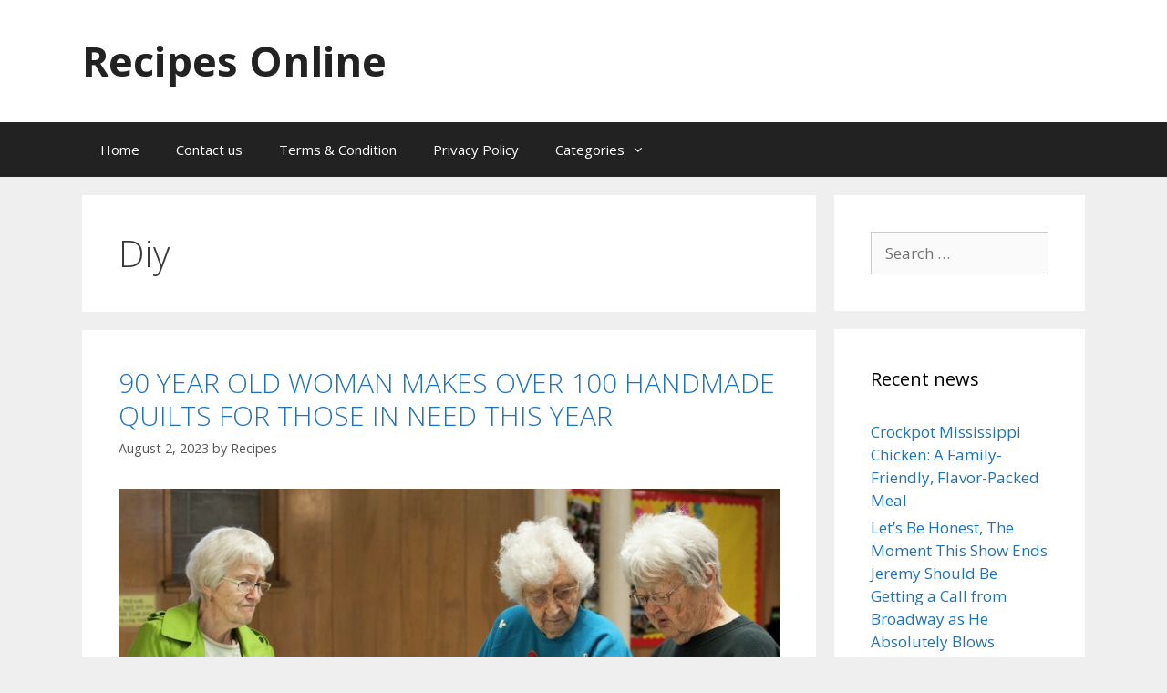

--- FILE ---
content_type: text/html; charset=UTF-8
request_url: https://mrhealthyalternative.com/?cat=125
body_size: 18794
content:
<!DOCTYPE html>
<html dir="ltr" lang="en-US" prefix="og: https://ogp.me/ns#">
<head>
	<meta charset="UTF-8">
	<title>Diy - Recipes Online</title>

		<!-- All in One SEO 4.9.3 - aioseo.com -->
	<meta name="robots" content="max-image-preview:large" />
	<meta name="google-site-verification" content="-bGnr_bRkzesbbHCrFT5t9FvlkhTcTS-SGKJrUnU3jM" />
	<link rel="canonical" href="https://mrhealthyalternative.com/?cat=125" />
	<link rel="next" href="https://mrhealthyalternative.com/?cat=125&#038;paged=2" />
	<meta name="generator" content="All in One SEO (AIOSEO) 4.9.3" />
		<script type="application/ld+json" class="aioseo-schema">
			{"@context":"https:\/\/schema.org","@graph":[{"@type":"BreadcrumbList","@id":"https:\/\/mrhealthyalternative.com\/?cat=125#breadcrumblist","itemListElement":[{"@type":"ListItem","@id":"https:\/\/mrhealthyalternative.com#listItem","position":1,"name":"Home","item":"https:\/\/mrhealthyalternative.com","nextItem":{"@type":"ListItem","@id":"https:\/\/mrhealthyalternative.com\/?cat=125#listItem","name":"Diy"}},{"@type":"ListItem","@id":"https:\/\/mrhealthyalternative.com\/?cat=125#listItem","position":2,"name":"Diy","previousItem":{"@type":"ListItem","@id":"https:\/\/mrhealthyalternative.com#listItem","name":"Home"}}]},{"@type":"CollectionPage","@id":"https:\/\/mrhealthyalternative.com\/?cat=125#collectionpage","url":"https:\/\/mrhealthyalternative.com\/?cat=125","name":"Diy - Recipes Online","inLanguage":"en-US","isPartOf":{"@id":"https:\/\/mrhealthyalternative.com\/#website"},"breadcrumb":{"@id":"https:\/\/mrhealthyalternative.com\/?cat=125#breadcrumblist"}},{"@type":"Organization","@id":"https:\/\/mrhealthyalternative.com\/#organization","name":"Recipes Online","description":"Recipes Online","url":"https:\/\/mrhealthyalternative.com\/"},{"@type":"WebSite","@id":"https:\/\/mrhealthyalternative.com\/#website","url":"https:\/\/mrhealthyalternative.com\/","name":"Recipes Online","description":"Recipes Online","inLanguage":"en-US","publisher":{"@id":"https:\/\/mrhealthyalternative.com\/#organization"}}]}
		</script>
		<!-- All in One SEO -->

<meta name="viewport" content="width=device-width, initial-scale=1"><link href='https://fonts.gstatic.com' crossorigin rel='preconnect' />
<link href='https://fonts.googleapis.com' crossorigin rel='preconnect' />
<link rel="alternate" type="application/rss+xml" title="Recipes Online &raquo; Feed" href="https://mrhealthyalternative.com/?feed=rss2" />
<link rel="alternate" type="application/rss+xml" title="Recipes Online &raquo; Comments Feed" href="https://mrhealthyalternative.com/?feed=comments-rss2" />
<link rel="alternate" type="application/rss+xml" title="Recipes Online &raquo; Diy Category Feed" href="https://mrhealthyalternative.com/?feed=rss2&#038;cat=125" />
		<!-- This site uses the Google Analytics by MonsterInsights plugin v9.9.0 - Using Analytics tracking - https://www.monsterinsights.com/ -->
							<script src="//www.googletagmanager.com/gtag/js?id=G-GW8272XCD6"  data-cfasync="false" data-wpfc-render="false" async></script>
			<script data-cfasync="false" data-wpfc-render="false">
				var mi_version = '9.9.0';
				var mi_track_user = true;
				var mi_no_track_reason = '';
								var MonsterInsightsDefaultLocations = {"page_location":"https:\/\/mrhealthyalternative.com\/?cat=125"};
								if ( typeof MonsterInsightsPrivacyGuardFilter === 'function' ) {
					var MonsterInsightsLocations = (typeof MonsterInsightsExcludeQuery === 'object') ? MonsterInsightsPrivacyGuardFilter( MonsterInsightsExcludeQuery ) : MonsterInsightsPrivacyGuardFilter( MonsterInsightsDefaultLocations );
				} else {
					var MonsterInsightsLocations = (typeof MonsterInsightsExcludeQuery === 'object') ? MonsterInsightsExcludeQuery : MonsterInsightsDefaultLocations;
				}

								var disableStrs = [
										'ga-disable-G-GW8272XCD6',
									];

				/* Function to detect opted out users */
				function __gtagTrackerIsOptedOut() {
					for (var index = 0; index < disableStrs.length; index++) {
						if (document.cookie.indexOf(disableStrs[index] + '=true') > -1) {
							return true;
						}
					}

					return false;
				}

				/* Disable tracking if the opt-out cookie exists. */
				if (__gtagTrackerIsOptedOut()) {
					for (var index = 0; index < disableStrs.length; index++) {
						window[disableStrs[index]] = true;
					}
				}

				/* Opt-out function */
				function __gtagTrackerOptout() {
					for (var index = 0; index < disableStrs.length; index++) {
						document.cookie = disableStrs[index] + '=true; expires=Thu, 31 Dec 2099 23:59:59 UTC; path=/';
						window[disableStrs[index]] = true;
					}
				}

				if ('undefined' === typeof gaOptout) {
					function gaOptout() {
						__gtagTrackerOptout();
					}
				}
								window.dataLayer = window.dataLayer || [];

				window.MonsterInsightsDualTracker = {
					helpers: {},
					trackers: {},
				};
				if (mi_track_user) {
					function __gtagDataLayer() {
						dataLayer.push(arguments);
					}

					function __gtagTracker(type, name, parameters) {
						if (!parameters) {
							parameters = {};
						}

						if (parameters.send_to) {
							__gtagDataLayer.apply(null, arguments);
							return;
						}

						if (type === 'event') {
														parameters.send_to = monsterinsights_frontend.v4_id;
							var hookName = name;
							if (typeof parameters['event_category'] !== 'undefined') {
								hookName = parameters['event_category'] + ':' + name;
							}

							if (typeof MonsterInsightsDualTracker.trackers[hookName] !== 'undefined') {
								MonsterInsightsDualTracker.trackers[hookName](parameters);
							} else {
								__gtagDataLayer('event', name, parameters);
							}
							
						} else {
							__gtagDataLayer.apply(null, arguments);
						}
					}

					__gtagTracker('js', new Date());
					__gtagTracker('set', {
						'developer_id.dZGIzZG': true,
											});
					if ( MonsterInsightsLocations.page_location ) {
						__gtagTracker('set', MonsterInsightsLocations);
					}
										__gtagTracker('config', 'G-GW8272XCD6', {"forceSSL":"true","link_attribution":"true"} );
										window.gtag = __gtagTracker;										(function () {
						/* https://developers.google.com/analytics/devguides/collection/analyticsjs/ */
						/* ga and __gaTracker compatibility shim. */
						var noopfn = function () {
							return null;
						};
						var newtracker = function () {
							return new Tracker();
						};
						var Tracker = function () {
							return null;
						};
						var p = Tracker.prototype;
						p.get = noopfn;
						p.set = noopfn;
						p.send = function () {
							var args = Array.prototype.slice.call(arguments);
							args.unshift('send');
							__gaTracker.apply(null, args);
						};
						var __gaTracker = function () {
							var len = arguments.length;
							if (len === 0) {
								return;
							}
							var f = arguments[len - 1];
							if (typeof f !== 'object' || f === null || typeof f.hitCallback !== 'function') {
								if ('send' === arguments[0]) {
									var hitConverted, hitObject = false, action;
									if ('event' === arguments[1]) {
										if ('undefined' !== typeof arguments[3]) {
											hitObject = {
												'eventAction': arguments[3],
												'eventCategory': arguments[2],
												'eventLabel': arguments[4],
												'value': arguments[5] ? arguments[5] : 1,
											}
										}
									}
									if ('pageview' === arguments[1]) {
										if ('undefined' !== typeof arguments[2]) {
											hitObject = {
												'eventAction': 'page_view',
												'page_path': arguments[2],
											}
										}
									}
									if (typeof arguments[2] === 'object') {
										hitObject = arguments[2];
									}
									if (typeof arguments[5] === 'object') {
										Object.assign(hitObject, arguments[5]);
									}
									if ('undefined' !== typeof arguments[1].hitType) {
										hitObject = arguments[1];
										if ('pageview' === hitObject.hitType) {
											hitObject.eventAction = 'page_view';
										}
									}
									if (hitObject) {
										action = 'timing' === arguments[1].hitType ? 'timing_complete' : hitObject.eventAction;
										hitConverted = mapArgs(hitObject);
										__gtagTracker('event', action, hitConverted);
									}
								}
								return;
							}

							function mapArgs(args) {
								var arg, hit = {};
								var gaMap = {
									'eventCategory': 'event_category',
									'eventAction': 'event_action',
									'eventLabel': 'event_label',
									'eventValue': 'event_value',
									'nonInteraction': 'non_interaction',
									'timingCategory': 'event_category',
									'timingVar': 'name',
									'timingValue': 'value',
									'timingLabel': 'event_label',
									'page': 'page_path',
									'location': 'page_location',
									'title': 'page_title',
									'referrer' : 'page_referrer',
								};
								for (arg in args) {
																		if (!(!args.hasOwnProperty(arg) || !gaMap.hasOwnProperty(arg))) {
										hit[gaMap[arg]] = args[arg];
									} else {
										hit[arg] = args[arg];
									}
								}
								return hit;
							}

							try {
								f.hitCallback();
							} catch (ex) {
							}
						};
						__gaTracker.create = newtracker;
						__gaTracker.getByName = newtracker;
						__gaTracker.getAll = function () {
							return [];
						};
						__gaTracker.remove = noopfn;
						__gaTracker.loaded = true;
						window['__gaTracker'] = __gaTracker;
					})();
									} else {
										console.log("");
					(function () {
						function __gtagTracker() {
							return null;
						}

						window['__gtagTracker'] = __gtagTracker;
						window['gtag'] = __gtagTracker;
					})();
									}
			</script>
			
							<!-- / Google Analytics by MonsterInsights -->
		<style id='wp-img-auto-sizes-contain-inline-css'>
img:is([sizes=auto i],[sizes^="auto," i]){contain-intrinsic-size:3000px 1500px}
/*# sourceURL=wp-img-auto-sizes-contain-inline-css */
</style>

<link rel='stylesheet' id='generate-fonts-css' href='//fonts.googleapis.com/css?family=Open+Sans:300,300italic,regular,italic,600,600italic,700,700italic,800,800italic' media='all' />
<style id='wp-emoji-styles-inline-css'>

	img.wp-smiley, img.emoji {
		display: inline !important;
		border: none !important;
		box-shadow: none !important;
		height: 1em !important;
		width: 1em !important;
		margin: 0 0.07em !important;
		vertical-align: -0.1em !important;
		background: none !important;
		padding: 0 !important;
	}
/*# sourceURL=wp-emoji-styles-inline-css */
</style>
<link rel='stylesheet' id='wp-block-library-css' href='https://mrhealthyalternative.com/wp-includes/css/dist/block-library/style.min.css?ver=6.9' media='all' />
<style id='wp-block-categories-inline-css'>
.wp-block-categories{box-sizing:border-box}.wp-block-categories.alignleft{margin-right:2em}.wp-block-categories.alignright{margin-left:2em}.wp-block-categories.wp-block-categories-dropdown.aligncenter{text-align:center}.wp-block-categories .wp-block-categories__label{display:block;width:100%}
/*# sourceURL=https://mrhealthyalternative.com/wp-includes/blocks/categories/style.min.css */
</style>
<style id='global-styles-inline-css'>
:root{--wp--preset--aspect-ratio--square: 1;--wp--preset--aspect-ratio--4-3: 4/3;--wp--preset--aspect-ratio--3-4: 3/4;--wp--preset--aspect-ratio--3-2: 3/2;--wp--preset--aspect-ratio--2-3: 2/3;--wp--preset--aspect-ratio--16-9: 16/9;--wp--preset--aspect-ratio--9-16: 9/16;--wp--preset--color--black: #000000;--wp--preset--color--cyan-bluish-gray: #abb8c3;--wp--preset--color--white: #ffffff;--wp--preset--color--pale-pink: #f78da7;--wp--preset--color--vivid-red: #cf2e2e;--wp--preset--color--luminous-vivid-orange: #ff6900;--wp--preset--color--luminous-vivid-amber: #fcb900;--wp--preset--color--light-green-cyan: #7bdcb5;--wp--preset--color--vivid-green-cyan: #00d084;--wp--preset--color--pale-cyan-blue: #8ed1fc;--wp--preset--color--vivid-cyan-blue: #0693e3;--wp--preset--color--vivid-purple: #9b51e0;--wp--preset--color--contrast: var(--contrast);--wp--preset--color--contrast-2: var(--contrast-2);--wp--preset--color--contrast-3: var(--contrast-3);--wp--preset--color--base: var(--base);--wp--preset--color--base-2: var(--base-2);--wp--preset--color--base-3: var(--base-3);--wp--preset--color--accent: var(--accent);--wp--preset--gradient--vivid-cyan-blue-to-vivid-purple: linear-gradient(135deg,rgb(6,147,227) 0%,rgb(155,81,224) 100%);--wp--preset--gradient--light-green-cyan-to-vivid-green-cyan: linear-gradient(135deg,rgb(122,220,180) 0%,rgb(0,208,130) 100%);--wp--preset--gradient--luminous-vivid-amber-to-luminous-vivid-orange: linear-gradient(135deg,rgb(252,185,0) 0%,rgb(255,105,0) 100%);--wp--preset--gradient--luminous-vivid-orange-to-vivid-red: linear-gradient(135deg,rgb(255,105,0) 0%,rgb(207,46,46) 100%);--wp--preset--gradient--very-light-gray-to-cyan-bluish-gray: linear-gradient(135deg,rgb(238,238,238) 0%,rgb(169,184,195) 100%);--wp--preset--gradient--cool-to-warm-spectrum: linear-gradient(135deg,rgb(74,234,220) 0%,rgb(151,120,209) 20%,rgb(207,42,186) 40%,rgb(238,44,130) 60%,rgb(251,105,98) 80%,rgb(254,248,76) 100%);--wp--preset--gradient--blush-light-purple: linear-gradient(135deg,rgb(255,206,236) 0%,rgb(152,150,240) 100%);--wp--preset--gradient--blush-bordeaux: linear-gradient(135deg,rgb(254,205,165) 0%,rgb(254,45,45) 50%,rgb(107,0,62) 100%);--wp--preset--gradient--luminous-dusk: linear-gradient(135deg,rgb(255,203,112) 0%,rgb(199,81,192) 50%,rgb(65,88,208) 100%);--wp--preset--gradient--pale-ocean: linear-gradient(135deg,rgb(255,245,203) 0%,rgb(182,227,212) 50%,rgb(51,167,181) 100%);--wp--preset--gradient--electric-grass: linear-gradient(135deg,rgb(202,248,128) 0%,rgb(113,206,126) 100%);--wp--preset--gradient--midnight: linear-gradient(135deg,rgb(2,3,129) 0%,rgb(40,116,252) 100%);--wp--preset--font-size--small: 13px;--wp--preset--font-size--medium: 20px;--wp--preset--font-size--large: 36px;--wp--preset--font-size--x-large: 42px;--wp--preset--spacing--20: 0.44rem;--wp--preset--spacing--30: 0.67rem;--wp--preset--spacing--40: 1rem;--wp--preset--spacing--50: 1.5rem;--wp--preset--spacing--60: 2.25rem;--wp--preset--spacing--70: 3.38rem;--wp--preset--spacing--80: 5.06rem;--wp--preset--shadow--natural: 6px 6px 9px rgba(0, 0, 0, 0.2);--wp--preset--shadow--deep: 12px 12px 50px rgba(0, 0, 0, 0.4);--wp--preset--shadow--sharp: 6px 6px 0px rgba(0, 0, 0, 0.2);--wp--preset--shadow--outlined: 6px 6px 0px -3px rgb(255, 255, 255), 6px 6px rgb(0, 0, 0);--wp--preset--shadow--crisp: 6px 6px 0px rgb(0, 0, 0);}:where(.is-layout-flex){gap: 0.5em;}:where(.is-layout-grid){gap: 0.5em;}body .is-layout-flex{display: flex;}.is-layout-flex{flex-wrap: wrap;align-items: center;}.is-layout-flex > :is(*, div){margin: 0;}body .is-layout-grid{display: grid;}.is-layout-grid > :is(*, div){margin: 0;}:where(.wp-block-columns.is-layout-flex){gap: 2em;}:where(.wp-block-columns.is-layout-grid){gap: 2em;}:where(.wp-block-post-template.is-layout-flex){gap: 1.25em;}:where(.wp-block-post-template.is-layout-grid){gap: 1.25em;}.has-black-color{color: var(--wp--preset--color--black) !important;}.has-cyan-bluish-gray-color{color: var(--wp--preset--color--cyan-bluish-gray) !important;}.has-white-color{color: var(--wp--preset--color--white) !important;}.has-pale-pink-color{color: var(--wp--preset--color--pale-pink) !important;}.has-vivid-red-color{color: var(--wp--preset--color--vivid-red) !important;}.has-luminous-vivid-orange-color{color: var(--wp--preset--color--luminous-vivid-orange) !important;}.has-luminous-vivid-amber-color{color: var(--wp--preset--color--luminous-vivid-amber) !important;}.has-light-green-cyan-color{color: var(--wp--preset--color--light-green-cyan) !important;}.has-vivid-green-cyan-color{color: var(--wp--preset--color--vivid-green-cyan) !important;}.has-pale-cyan-blue-color{color: var(--wp--preset--color--pale-cyan-blue) !important;}.has-vivid-cyan-blue-color{color: var(--wp--preset--color--vivid-cyan-blue) !important;}.has-vivid-purple-color{color: var(--wp--preset--color--vivid-purple) !important;}.has-black-background-color{background-color: var(--wp--preset--color--black) !important;}.has-cyan-bluish-gray-background-color{background-color: var(--wp--preset--color--cyan-bluish-gray) !important;}.has-white-background-color{background-color: var(--wp--preset--color--white) !important;}.has-pale-pink-background-color{background-color: var(--wp--preset--color--pale-pink) !important;}.has-vivid-red-background-color{background-color: var(--wp--preset--color--vivid-red) !important;}.has-luminous-vivid-orange-background-color{background-color: var(--wp--preset--color--luminous-vivid-orange) !important;}.has-luminous-vivid-amber-background-color{background-color: var(--wp--preset--color--luminous-vivid-amber) !important;}.has-light-green-cyan-background-color{background-color: var(--wp--preset--color--light-green-cyan) !important;}.has-vivid-green-cyan-background-color{background-color: var(--wp--preset--color--vivid-green-cyan) !important;}.has-pale-cyan-blue-background-color{background-color: var(--wp--preset--color--pale-cyan-blue) !important;}.has-vivid-cyan-blue-background-color{background-color: var(--wp--preset--color--vivid-cyan-blue) !important;}.has-vivid-purple-background-color{background-color: var(--wp--preset--color--vivid-purple) !important;}.has-black-border-color{border-color: var(--wp--preset--color--black) !important;}.has-cyan-bluish-gray-border-color{border-color: var(--wp--preset--color--cyan-bluish-gray) !important;}.has-white-border-color{border-color: var(--wp--preset--color--white) !important;}.has-pale-pink-border-color{border-color: var(--wp--preset--color--pale-pink) !important;}.has-vivid-red-border-color{border-color: var(--wp--preset--color--vivid-red) !important;}.has-luminous-vivid-orange-border-color{border-color: var(--wp--preset--color--luminous-vivid-orange) !important;}.has-luminous-vivid-amber-border-color{border-color: var(--wp--preset--color--luminous-vivid-amber) !important;}.has-light-green-cyan-border-color{border-color: var(--wp--preset--color--light-green-cyan) !important;}.has-vivid-green-cyan-border-color{border-color: var(--wp--preset--color--vivid-green-cyan) !important;}.has-pale-cyan-blue-border-color{border-color: var(--wp--preset--color--pale-cyan-blue) !important;}.has-vivid-cyan-blue-border-color{border-color: var(--wp--preset--color--vivid-cyan-blue) !important;}.has-vivid-purple-border-color{border-color: var(--wp--preset--color--vivid-purple) !important;}.has-vivid-cyan-blue-to-vivid-purple-gradient-background{background: var(--wp--preset--gradient--vivid-cyan-blue-to-vivid-purple) !important;}.has-light-green-cyan-to-vivid-green-cyan-gradient-background{background: var(--wp--preset--gradient--light-green-cyan-to-vivid-green-cyan) !important;}.has-luminous-vivid-amber-to-luminous-vivid-orange-gradient-background{background: var(--wp--preset--gradient--luminous-vivid-amber-to-luminous-vivid-orange) !important;}.has-luminous-vivid-orange-to-vivid-red-gradient-background{background: var(--wp--preset--gradient--luminous-vivid-orange-to-vivid-red) !important;}.has-very-light-gray-to-cyan-bluish-gray-gradient-background{background: var(--wp--preset--gradient--very-light-gray-to-cyan-bluish-gray) !important;}.has-cool-to-warm-spectrum-gradient-background{background: var(--wp--preset--gradient--cool-to-warm-spectrum) !important;}.has-blush-light-purple-gradient-background{background: var(--wp--preset--gradient--blush-light-purple) !important;}.has-blush-bordeaux-gradient-background{background: var(--wp--preset--gradient--blush-bordeaux) !important;}.has-luminous-dusk-gradient-background{background: var(--wp--preset--gradient--luminous-dusk) !important;}.has-pale-ocean-gradient-background{background: var(--wp--preset--gradient--pale-ocean) !important;}.has-electric-grass-gradient-background{background: var(--wp--preset--gradient--electric-grass) !important;}.has-midnight-gradient-background{background: var(--wp--preset--gradient--midnight) !important;}.has-small-font-size{font-size: var(--wp--preset--font-size--small) !important;}.has-medium-font-size{font-size: var(--wp--preset--font-size--medium) !important;}.has-large-font-size{font-size: var(--wp--preset--font-size--large) !important;}.has-x-large-font-size{font-size: var(--wp--preset--font-size--x-large) !important;}
/*# sourceURL=global-styles-inline-css */
</style>

<style id='classic-theme-styles-inline-css'>
/*! This file is auto-generated */
.wp-block-button__link{color:#fff;background-color:#32373c;border-radius:9999px;box-shadow:none;text-decoration:none;padding:calc(.667em + 2px) calc(1.333em + 2px);font-size:1.125em}.wp-block-file__button{background:#32373c;color:#fff;text-decoration:none}
/*# sourceURL=/wp-includes/css/classic-themes.min.css */
</style>
<link rel='stylesheet' id='generate-style-grid-css' href='https://mrhealthyalternative.com/wp-content/themes/generatepress/assets/css/unsemantic-grid.min.css?ver=3.5.1' media='all' />
<link rel='stylesheet' id='generate-style-css' href='https://mrhealthyalternative.com/wp-content/themes/generatepress/assets/css/style.min.css?ver=3.5.1' media='all' />
<style id='generate-style-inline-css'>
body{background-color:#efefef;color:#3a3a3a;}a{color:#1e73be;}a:hover, a:focus, a:active{color:#000000;}body .grid-container{max-width:1100px;}.wp-block-group__inner-container{max-width:1100px;margin-left:auto;margin-right:auto;}:root{--contrast:#222222;--contrast-2:#575760;--contrast-3:#b2b2be;--base:#f0f0f0;--base-2:#f7f8f9;--base-3:#ffffff;--accent:#1e73be;}:root .has-contrast-color{color:var(--contrast);}:root .has-contrast-background-color{background-color:var(--contrast);}:root .has-contrast-2-color{color:var(--contrast-2);}:root .has-contrast-2-background-color{background-color:var(--contrast-2);}:root .has-contrast-3-color{color:var(--contrast-3);}:root .has-contrast-3-background-color{background-color:var(--contrast-3);}:root .has-base-color{color:var(--base);}:root .has-base-background-color{background-color:var(--base);}:root .has-base-2-color{color:var(--base-2);}:root .has-base-2-background-color{background-color:var(--base-2);}:root .has-base-3-color{color:var(--base-3);}:root .has-base-3-background-color{background-color:var(--base-3);}:root .has-accent-color{color:var(--accent);}:root .has-accent-background-color{background-color:var(--accent);}body, button, input, select, textarea{font-family:"Open Sans", sans-serif;}body{line-height:1.5;}.entry-content > [class*="wp-block-"]:not(:last-child):not(.wp-block-heading){margin-bottom:1.5em;}.main-title{font-size:45px;}.main-navigation .main-nav ul ul li a{font-size:14px;}.sidebar .widget, .footer-widgets .widget{font-size:17px;}h1{font-weight:300;font-size:40px;}h2{font-weight:300;font-size:30px;}h3{font-size:20px;}h4{font-size:inherit;}h5{font-size:inherit;}@media (max-width:768px){.main-title{font-size:30px;}h1{font-size:30px;}h2{font-size:25px;}}.top-bar{background-color:#636363;color:#ffffff;}.top-bar a{color:#ffffff;}.top-bar a:hover{color:#303030;}.site-header{background-color:#ffffff;color:#3a3a3a;}.site-header a{color:#3a3a3a;}.main-title a,.main-title a:hover{color:#222222;}.site-description{color:#757575;}.main-navigation,.main-navigation ul ul{background-color:#222222;}.main-navigation .main-nav ul li a, .main-navigation .menu-toggle, .main-navigation .menu-bar-items{color:#ffffff;}.main-navigation .main-nav ul li:not([class*="current-menu-"]):hover > a, .main-navigation .main-nav ul li:not([class*="current-menu-"]):focus > a, .main-navigation .main-nav ul li.sfHover:not([class*="current-menu-"]) > a, .main-navigation .menu-bar-item:hover > a, .main-navigation .menu-bar-item.sfHover > a{color:#ffffff;background-color:#3f3f3f;}button.menu-toggle:hover,button.menu-toggle:focus,.main-navigation .mobile-bar-items a,.main-navigation .mobile-bar-items a:hover,.main-navigation .mobile-bar-items a:focus{color:#ffffff;}.main-navigation .main-nav ul li[class*="current-menu-"] > a{color:#ffffff;background-color:#3f3f3f;}.navigation-search input[type="search"],.navigation-search input[type="search"]:active, .navigation-search input[type="search"]:focus, .main-navigation .main-nav ul li.search-item.active > a, .main-navigation .menu-bar-items .search-item.active > a{color:#ffffff;background-color:#3f3f3f;}.main-navigation ul ul{background-color:#3f3f3f;}.main-navigation .main-nav ul ul li a{color:#ffffff;}.main-navigation .main-nav ul ul li:not([class*="current-menu-"]):hover > a,.main-navigation .main-nav ul ul li:not([class*="current-menu-"]):focus > a, .main-navigation .main-nav ul ul li.sfHover:not([class*="current-menu-"]) > a{color:#ffffff;background-color:#4f4f4f;}.main-navigation .main-nav ul ul li[class*="current-menu-"] > a{color:#ffffff;background-color:#4f4f4f;}.separate-containers .inside-article, .separate-containers .comments-area, .separate-containers .page-header, .one-container .container, .separate-containers .paging-navigation, .inside-page-header{background-color:#ffffff;}.entry-meta{color:#595959;}.entry-meta a{color:#595959;}.entry-meta a:hover{color:#1e73be;}.sidebar .widget{background-color:#ffffff;}.sidebar .widget .widget-title{color:#000000;}.footer-widgets{background-color:#ffffff;}.footer-widgets .widget-title{color:#000000;}.site-info{color:#ffffff;background-color:#222222;}.site-info a{color:#ffffff;}.site-info a:hover{color:#606060;}.footer-bar .widget_nav_menu .current-menu-item a{color:#606060;}input[type="text"],input[type="email"],input[type="url"],input[type="password"],input[type="search"],input[type="tel"],input[type="number"],textarea,select{color:#666666;background-color:#fafafa;border-color:#cccccc;}input[type="text"]:focus,input[type="email"]:focus,input[type="url"]:focus,input[type="password"]:focus,input[type="search"]:focus,input[type="tel"]:focus,input[type="number"]:focus,textarea:focus,select:focus{color:#666666;background-color:#ffffff;border-color:#bfbfbf;}button,html input[type="button"],input[type="reset"],input[type="submit"],a.button,a.wp-block-button__link:not(.has-background){color:#ffffff;background-color:#666666;}button:hover,html input[type="button"]:hover,input[type="reset"]:hover,input[type="submit"]:hover,a.button:hover,button:focus,html input[type="button"]:focus,input[type="reset"]:focus,input[type="submit"]:focus,a.button:focus,a.wp-block-button__link:not(.has-background):active,a.wp-block-button__link:not(.has-background):focus,a.wp-block-button__link:not(.has-background):hover{color:#ffffff;background-color:#3f3f3f;}a.generate-back-to-top{background-color:rgba( 0,0,0,0.4 );color:#ffffff;}a.generate-back-to-top:hover,a.generate-back-to-top:focus{background-color:rgba( 0,0,0,0.6 );color:#ffffff;}:root{--gp-search-modal-bg-color:var(--base-3);--gp-search-modal-text-color:var(--contrast);--gp-search-modal-overlay-bg-color:rgba(0,0,0,0.2);}@media (max-width:768px){.main-navigation .menu-bar-item:hover > a, .main-navigation .menu-bar-item.sfHover > a{background:none;color:#ffffff;}}.inside-top-bar{padding:10px;}.inside-header{padding:40px;}.site-main .wp-block-group__inner-container{padding:40px;}.entry-content .alignwide, body:not(.no-sidebar) .entry-content .alignfull{margin-left:-40px;width:calc(100% + 80px);max-width:calc(100% + 80px);}.rtl .menu-item-has-children .dropdown-menu-toggle{padding-left:20px;}.rtl .main-navigation .main-nav ul li.menu-item-has-children > a{padding-right:20px;}.site-info{padding:20px;}@media (max-width:768px){.separate-containers .inside-article, .separate-containers .comments-area, .separate-containers .page-header, .separate-containers .paging-navigation, .one-container .site-content, .inside-page-header{padding:30px;}.site-main .wp-block-group__inner-container{padding:30px;}.site-info{padding-right:10px;padding-left:10px;}.entry-content .alignwide, body:not(.no-sidebar) .entry-content .alignfull{margin-left:-30px;width:calc(100% + 60px);max-width:calc(100% + 60px);}}.one-container .sidebar .widget{padding:0px;}@media (max-width:768px){.main-navigation .menu-toggle,.main-navigation .mobile-bar-items,.sidebar-nav-mobile:not(#sticky-placeholder){display:block;}.main-navigation ul,.gen-sidebar-nav{display:none;}[class*="nav-float-"] .site-header .inside-header > *{float:none;clear:both;}}
/*# sourceURL=generate-style-inline-css */
</style>
<link rel='stylesheet' id='generate-mobile-style-css' href='https://mrhealthyalternative.com/wp-content/themes/generatepress/assets/css/mobile.min.css?ver=3.5.1' media='all' />
<link rel='stylesheet' id='generate-font-icons-css' href='https://mrhealthyalternative.com/wp-content/themes/generatepress/assets/css/components/font-icons.min.css?ver=3.5.1' media='all' />
<link rel='stylesheet' id='font-awesome-css' href='https://mrhealthyalternative.com/wp-content/themes/generatepress/assets/css/components/font-awesome.min.css?ver=4.7' media='all' />
<script src="https://mrhealthyalternative.com/wp-content/plugins/google-analytics-for-wordpress/assets/js/frontend-gtag.min.js?ver=9.9.0" id="monsterinsights-frontend-script-js" async data-wp-strategy="async"></script>
<script data-cfasync="false" data-wpfc-render="false" id='monsterinsights-frontend-script-js-extra'>var monsterinsights_frontend = {"js_events_tracking":"true","download_extensions":"doc,pdf,ppt,zip,xls,docx,pptx,xlsx","inbound_paths":"[{\"path\":\"\\\/go\\\/\",\"label\":\"affiliate\"},{\"path\":\"\\\/recommend\\\/\",\"label\":\"affiliate\"}]","home_url":"https:\/\/mrhealthyalternative.com","hash_tracking":"false","v4_id":"G-GW8272XCD6"};</script>
<script src="https://mrhealthyalternative.com/wp-includes/js/jquery/jquery.min.js?ver=3.7.1" id="jquery-core-js"></script>
<script src="https://mrhealthyalternative.com/wp-includes/js/jquery/jquery-migrate.min.js?ver=3.4.1" id="jquery-migrate-js"></script>
<script id="jquery-js-after">
jQuery(document).ready(function() {
	jQuery(".63d509947b33dea96ed9a09b2482b63d").click(function() {
		jQuery.post(
			"https://mrhealthyalternative.com/wp-admin/admin-ajax.php", {
				"action": "quick_adsense_onpost_ad_click",
				"quick_adsense_onpost_ad_index": jQuery(this).attr("data-index"),
				"quick_adsense_nonce": "7d57ab781a",
			}, function(response) { }
		);
	});
});

//# sourceURL=jquery-js-after
</script>
<link rel="https://api.w.org/" href="https://mrhealthyalternative.com/index.php?rest_route=/" /><link rel="alternate" title="JSON" type="application/json" href="https://mrhealthyalternative.com/index.php?rest_route=/wp/v2/categories/125" /><link rel="EditURI" type="application/rsd+xml" title="RSD" href="https://mrhealthyalternative.com/xmlrpc.php?rsd" />
<meta name="generator" content="WordPress 6.9" />
<script src="https://jsc.mgid.com/site/696677.js" async>
</script>
<script src="https://jsc.mgid.com/site/696677.js" async>
</script></head>

<body class="archive category category-diy category-125 wp-embed-responsive wp-theme-generatepress right-sidebar nav-below-header separate-containers fluid-header active-footer-widgets-3 nav-aligned-left header-aligned-left dropdown-hover" itemtype="https://schema.org/Blog" itemscope>
	<a class="screen-reader-text skip-link" href="#content" title="Skip to content">Skip to content</a>		<header class="site-header" id="masthead" aria-label="Site"  itemtype="https://schema.org/WPHeader" itemscope>
			<div class="inside-header grid-container grid-parent">
				<div class="site-branding">
						<p class="main-title" itemprop="headline">
					<a href="https://mrhealthyalternative.com/" rel="home">Recipes Online</a>
				</p>
						
					</div>			</div>
		</header>
				<nav class="main-navigation sub-menu-right" id="site-navigation" aria-label="Primary"  itemtype="https://schema.org/SiteNavigationElement" itemscope>
			<div class="inside-navigation grid-container grid-parent">
								<button class="menu-toggle" aria-controls="primary-menu" aria-expanded="false">
					<span class="mobile-menu">Menu</span>				</button>
				<div id="primary-menu" class="main-nav"><ul id="menu-t" class=" menu sf-menu"><li id="menu-item-16" class="menu-item menu-item-type-custom menu-item-object-custom menu-item-home menu-item-16"><a href="http://mrhealthyalternative.com/">Home</a></li>
<li id="menu-item-17" class="menu-item menu-item-type-post_type menu-item-object-page menu-item-17"><a href="https://mrhealthyalternative.com/?page_id=6">Contact us</a></li>
<li id="menu-item-18" class="menu-item menu-item-type-custom menu-item-object-custom menu-item-18"><a href="http://mrhealthyalternative.com/wpautoterms/terms-and-conditions/">Terms &#038; Condition</a></li>
<li id="menu-item-19" class="menu-item menu-item-type-custom menu-item-object-custom menu-item-19"><a href="http://mrhealthyalternative.com/wpautoterms/privacy-policy/">Privacy Policy</a></li>
<li id="menu-item-25650" class="menu-item menu-item-type-post_type menu-item-object-page menu-item-has-children menu-item-25650"><a href="https://mrhealthyalternative.com/?page_id=25628">Categories<span role="presentation" class="dropdown-menu-toggle"></span></a>
<ul class="sub-menu">
	<li id="menu-item-25651" class="menu-item menu-item-type-taxonomy menu-item-object-category menu-item-25651"><a href="https://mrhealthyalternative.com/?cat=129">Recipes</a></li>
</ul>
</li>
</ul></div>			</div>
		</nav>
		
	<div class="site grid-container container hfeed grid-parent" id="page">
				<div class="site-content" id="content">
			
	<div class="content-area grid-parent mobile-grid-100 grid-75 tablet-grid-75" id="primary">
		<main class="site-main" id="main">
					<header class="page-header" aria-label="Page">
			
			<h1 class="page-title">
				Diy			</h1>

					</header>
		<article id="post-27717" class="post-27717 post type-post status-publish format-standard has-post-thumbnail hentry category-diy" itemtype="https://schema.org/CreativeWork" itemscope>
	<div class="inside-article">
					<header class="entry-header">
				<h2 class="entry-title" itemprop="headline"><a href="https://mrhealthyalternative.com/?p=27717" rel="bookmark">90 YEAR OLD WOMAN MAKES OVER 100 HANDMADE QUILTS FOR THOSE IN NEED THIS YEAR</a></h2>		<div class="entry-meta">
			<span class="posted-on"><time class="entry-date published" datetime="2023-08-02T13:00:56+00:00" itemprop="datePublished">August 2, 2023</time></span> <span class="byline">by <span class="author vcard" itemprop="author" itemtype="https://schema.org/Person" itemscope><a class="url fn n" href="https://mrhealthyalternative.com/?author=12" title="View all posts by Recipes" rel="author" itemprop="url"><span class="author-name" itemprop="name">Recipes</span></a></span></span> 		</div>
					</header>
			<div class="post-image">
						
						<a href="https://mrhealthyalternative.com/?p=27717">
							<img width="840" height="560" src="https://mrhealthyalternative.com/wp-content/uploads/2023/08/download.jpeg" class="attachment-full size-full wp-post-image" alt="" itemprop="image" decoding="async" fetchpriority="high" srcset="https://mrhealthyalternative.com/wp-content/uploads/2023/08/download.jpeg 840w, https://mrhealthyalternative.com/wp-content/uploads/2023/08/download-768x512.jpeg 768w" sizes="(max-width: 840px) 100vw, 840px" />
						</a>
					</div>
			<div class="entry-summary" itemprop="text">
				<p>Most 90-year-olds are enjoying the fruits of their labor, taking it easy and enjoying life in the slow lane. But for 90-year-old Bonnie Engle she’s busier than he’s ever been making quilts for needy families in Oregon. The resident of Desert Sage Manor in Hermiston, started the tradition 20 years ago as part of the &#8230; <a title="90 YEAR OLD WOMAN MAKES OVER 100 HANDMADE QUILTS FOR THOSE IN NEED THIS YEAR" class="read-more" href="https://mrhealthyalternative.com/?p=27717" aria-label="Read more about 90 YEAR OLD WOMAN MAKES OVER 100 HANDMADE QUILTS FOR THOSE IN NEED THIS YEAR">Read more</a></p>
			</div>

				<footer class="entry-meta" aria-label="Entry meta">
			<span class="cat-links"><span class="screen-reader-text">Categories </span><a href="https://mrhealthyalternative.com/?cat=125" rel="category">Diy</a></span> <span class="comments-link"><a href="https://mrhealthyalternative.com/?p=27717#respond">Leave a comment</a></span> 		</footer>
			</div>
</article>
<article id="post-26730" class="post-26730 post type-post status-publish format-standard has-post-thumbnail hentry category-diy" itemtype="https://schema.org/CreativeWork" itemscope>
	<div class="inside-article">
					<header class="entry-header">
				<h2 class="entry-title" itemprop="headline"><a href="https://mrhealthyalternative.com/?p=26730" rel="bookmark">How to Keep Your Cast Iron Skillet Looking New and Staying Non-Stick</a></h2>		<div class="entry-meta">
			<span class="posted-on"><time class="entry-date published" datetime="2022-09-22T21:42:20+00:00" itemprop="datePublished">September 22, 2022</time></span> <span class="byline">by <span class="author vcard" itemprop="author" itemtype="https://schema.org/Person" itemscope><a class="url fn n" href="https://mrhealthyalternative.com/?author=12" title="View all posts by Recipes" rel="author" itemprop="url"><span class="author-name" itemprop="name">Recipes</span></a></span></span> 		</div>
					</header>
			<div class="post-image">
						
						<a href="https://mrhealthyalternative.com/?p=26730">
							<img width="674" height="362" src="https://mrhealthyalternative.com/wp-content/uploads/2022/09/How-to-Keep-Your-Cast-Iron-Skillet-Looking-New-and-Staying-Non-Stick.jpg" class="attachment-full size-full wp-post-image" alt="" itemprop="image" decoding="async" />
						</a>
					</div>
			<div class="entry-summary" itemprop="text">
				<p>Instructions for cleaning a cast iron skillet often include a lot of don’ts: Don’t use soap, don’t use steel wool, don’t put it in the dishwasher. It’s almost enough to scare a cook off from cast iron completely! Don’t be scared of cleaning your skillet! The brush is key to foolproof easy cleaning. If your &#8230; <a title="How to Keep Your Cast Iron Skillet Looking New and Staying Non-Stick" class="read-more" href="https://mrhealthyalternative.com/?p=26730" aria-label="Read more about How to Keep Your Cast Iron Skillet Looking New and Staying Non-Stick">Read more</a></p>
			</div>

				<footer class="entry-meta" aria-label="Entry meta">
			<span class="cat-links"><span class="screen-reader-text">Categories </span><a href="https://mrhealthyalternative.com/?cat=125" rel="category">Diy</a></span> 		</footer>
			</div>
</article>
<article id="post-25933" class="post-25933 post type-post status-publish format-standard has-post-thumbnail hentry category-diy category-lifestyle" itemtype="https://schema.org/CreativeWork" itemscope>
	<div class="inside-article">
					<header class="entry-header">
				<h2 class="entry-title" itemprop="headline"><a href="https://mrhealthyalternative.com/?p=25933" rel="bookmark">Woman Stocks Up on Thrift Store Casserole Dishes to Donate Along with Dinner to Needy</a></h2>		<div class="entry-meta">
			<span class="posted-on"><time class="entry-date published" datetime="2022-07-16T19:58:23+00:00" itemprop="datePublished">July 16, 2022</time></span> <span class="byline">by <span class="author vcard" itemprop="author" itemtype="https://schema.org/Person" itemscope><a class="url fn n" href="https://mrhealthyalternative.com/?author=12" title="View all posts by Recipes" rel="author" itemprop="url"><span class="author-name" itemprop="name">Recipes</span></a></span></span> 		</div>
					</header>
			<div class="post-image">
						
						<a href="https://mrhealthyalternative.com/?p=25933">
							<img width="600" height="315" src="https://mrhealthyalternative.com/wp-content/uploads/2022/07/242581953_1959862437532547_3954577755455402744_n.jpeg" class="attachment-full size-full wp-post-image" alt="" itemprop="image" decoding="async" />
						</a>
					</div>
			<div class="entry-summary" itemprop="text">
				<p>Vintage casserole dishes are often cheaper than disposable and you don’t have to worry about getting your dish back Ever signed up for a meal train for an injured friend or family with a new baby and not known exactly what to deliver dinner in? An unidentified woman’s brilliant solution is going viral on social media – &#8230; <a title="Woman Stocks Up on Thrift Store Casserole Dishes to Donate Along with Dinner to Needy" class="read-more" href="https://mrhealthyalternative.com/?p=25933" aria-label="Read more about Woman Stocks Up on Thrift Store Casserole Dishes to Donate Along with Dinner to Needy">Read more</a></p>
			</div>

				<footer class="entry-meta" aria-label="Entry meta">
			<span class="cat-links"><span class="screen-reader-text">Categories </span><a href="https://mrhealthyalternative.com/?cat=125" rel="category">Diy</a>, <a href="https://mrhealthyalternative.com/?cat=41" rel="category">Lifestyle</a></span> 		</footer>
			</div>
</article>
<article id="post-25917" class="post-25917 post type-post status-publish format-standard has-post-thumbnail hentry category-diy" itemtype="https://schema.org/CreativeWork" itemscope>
	<div class="inside-article">
					<header class="entry-header">
				<h2 class="entry-title" itemprop="headline"><a href="https://mrhealthyalternative.com/?p=25917" rel="bookmark">How To Deodorize A Stinky Garbage Can With Some Cotton Balls</a></h2>		<div class="entry-meta">
			<span class="posted-on"><time class="entry-date published" datetime="2022-07-15T18:55:44+00:00" itemprop="datePublished">July 15, 2022</time></span> <span class="byline">by <span class="author vcard" itemprop="author" itemtype="https://schema.org/Person" itemscope><a class="url fn n" href="https://mrhealthyalternative.com/?author=12" title="View all posts by Recipes" rel="author" itemprop="url"><span class="author-name" itemprop="name">Recipes</span></a></span></span> 		</div>
					</header>
			<div class="post-image">
						
						<a href="https://mrhealthyalternative.com/?p=25917">
							<img width="600" height="315" src="https://mrhealthyalternative.com/wp-content/uploads/2022/07/fb56-e1657911321932.jpg" class="attachment-full size-full wp-post-image" alt="" itemprop="image" decoding="async" loading="lazy" />
						</a>
					</div>
			<div class="entry-summary" itemprop="text">
				<p>It’s pretty embarrassing when you have company over and suddenly notice that something absolutely stinks. That something is probably your garbage can, and even removing the bag can leave behind lingering odors for hours. Thankfully, this easy-as-pie hack can help you to ensure that your garbage cans stay pleasant-smelling, no matter what you put inside &#8230; <a title="How To Deodorize A Stinky Garbage Can With Some Cotton Balls" class="read-more" href="https://mrhealthyalternative.com/?p=25917" aria-label="Read more about How To Deodorize A Stinky Garbage Can With Some Cotton Balls">Read more</a></p>
			</div>

				<footer class="entry-meta" aria-label="Entry meta">
			<span class="cat-links"><span class="screen-reader-text">Categories </span><a href="https://mrhealthyalternative.com/?cat=125" rel="category">Diy</a></span> 		</footer>
			</div>
</article>
<article id="post-25869" class="post-25869 post type-post status-publish format-standard has-post-thumbnail hentry category-diy" itemtype="https://schema.org/CreativeWork" itemscope>
	<div class="inside-article">
					<header class="entry-header">
				<h2 class="entry-title" itemprop="headline"><a href="https://mrhealthyalternative.com/?p=25869" rel="bookmark">Crochet Mitered Daisy Blanket</a></h2>		<div class="entry-meta">
			<span class="posted-on"><time class="entry-date published" datetime="2022-07-08T13:29:26+00:00" itemprop="datePublished">July 8, 2022</time></span> <span class="byline">by <span class="author vcard" itemprop="author" itemtype="https://schema.org/Person" itemscope><a class="url fn n" href="https://mrhealthyalternative.com/?author=12" title="View all posts by Recipes" rel="author" itemprop="url"><span class="author-name" itemprop="name">Recipes</span></a></span></span> 		</div>
					</header>
			<div class="post-image">
						
						<a href="https://mrhealthyalternative.com/?p=25869">
							<img width="768" height="361" src="https://mrhealthyalternative.com/wp-content/uploads/2022/07/Daisy-blanket-1170x550-1-768x361-1.jpg" class="attachment-full size-full wp-post-image" alt="" itemprop="image" decoding="async" loading="lazy" />
						</a>
					</div>
			<div class="entry-summary" itemprop="text">
				<p>We are proud today because we have another most beautiful blanket for you to crochet with your magic hook and crafty hands. Mitered daisy blanket which one will make your bedroom or living room more attractive and pretty. Imagine after tough work you’re going home and resting on or under this awesome blanket which one &#8230; <a title="Crochet Mitered Daisy Blanket" class="read-more" href="https://mrhealthyalternative.com/?p=25869" aria-label="Read more about Crochet Mitered Daisy Blanket">Read more</a></p>
			</div>

				<footer class="entry-meta" aria-label="Entry meta">
			<span class="cat-links"><span class="screen-reader-text">Categories </span><a href="https://mrhealthyalternative.com/?cat=125" rel="category">Diy</a></span> 		</footer>
			</div>
</article>
<article id="post-25858" class="post-25858 post type-post status-publish format-standard has-post-thumbnail hentry category-diy category-hacks" itemtype="https://schema.org/CreativeWork" itemscope>
	<div class="inside-article">
					<header class="entry-header">
				<h2 class="entry-title" itemprop="headline"><a href="https://mrhealthyalternative.com/?p=25858" rel="bookmark">Homemade Deck Cleaner</a></h2>		<div class="entry-meta">
			<span class="posted-on"><time class="entry-date published" datetime="2022-07-06T11:50:05+00:00" itemprop="datePublished">July 6, 2022</time></span> <span class="byline">by <span class="author vcard" itemprop="author" itemtype="https://schema.org/Person" itemscope><a class="url fn n" href="https://mrhealthyalternative.com/?author=12" title="View all posts by Recipes" rel="author" itemprop="url"><span class="author-name" itemprop="name">Recipes</span></a></span></span> 		</div>
					</header>
			<div class="post-image">
						
						<a href="https://mrhealthyalternative.com/?p=25858">
							<img width="600" height="341" src="https://mrhealthyalternative.com/wp-content/uploads/2022/07/new-photo-333.jpg" class="attachment-full size-full wp-post-image" alt="" itemprop="image" decoding="async" loading="lazy" />
						</a>
					</div>
			<div class="entry-summary" itemprop="text">
				<p>This homemade deck cleaner is safe for plants and pets! Get your deck sparkling clean this summer with this easy to make deck wash! Materials OxiClean powder Dawn dish soap 5 gallon bucket of water Stiff bristled scrub brush with a long handle Handheld scrub brush Hose with a nozzle with a strong jet setting &#8230; <a title="Homemade Deck Cleaner" class="read-more" href="https://mrhealthyalternative.com/?p=25858" aria-label="Read more about Homemade Deck Cleaner">Read more</a></p>
			</div>

				<footer class="entry-meta" aria-label="Entry meta">
			<span class="cat-links"><span class="screen-reader-text">Categories </span><a href="https://mrhealthyalternative.com/?cat=125" rel="category">Diy</a>, <a href="https://mrhealthyalternative.com/?cat=73" rel="category">Hacks</a></span> 		</footer>
			</div>
</article>
<article id="post-25747" class="post-25747 post type-post status-publish format-standard has-post-thumbnail hentry category-diy category-hacks" itemtype="https://schema.org/CreativeWork" itemscope>
	<div class="inside-article">
					<header class="entry-header">
				<h2 class="entry-title" itemprop="headline"><a href="https://mrhealthyalternative.com/?p=25747" rel="bookmark">20 Popular Uses Of Hydrogen Peroxide In The Home</a></h2>		<div class="entry-meta">
			<span class="posted-on"><time class="entry-date published" datetime="2022-06-16T22:45:53+00:00" itemprop="datePublished">June 16, 2022</time></span> <span class="byline">by <span class="author vcard" itemprop="author" itemtype="https://schema.org/Person" itemscope><a class="url fn n" href="https://mrhealthyalternative.com/?author=12" title="View all posts by Recipes" rel="author" itemprop="url"><span class="author-name" itemprop="name">Recipes</span></a></span></span> 		</div>
					</header>
			<div class="post-image">
						
						<a href="https://mrhealthyalternative.com/?p=25747">
							<img width="600" height="328" src="https://mrhealthyalternative.com/wp-content/uploads/2022/06/hydrogen-peroxide-uses.jpg" class="attachment-full size-full wp-post-image" alt="" itemprop="image" decoding="async" loading="lazy" />
						</a>
					</div>
			<div class="entry-summary" itemprop="text">
				<p>Below are some of the wonderful uses you can apply around the home and take advantage of this cost-effective product. Washing with hydrogen peroxide Brighten your white clothes by adding a cup or two of hydrogen peroxide to your laundry and let it soak for about an hour and then wash as normal. H2O2 is a &#8230; <a title="20 Popular Uses Of Hydrogen Peroxide In The Home" class="read-more" href="https://mrhealthyalternative.com/?p=25747" aria-label="Read more about 20 Popular Uses Of Hydrogen Peroxide In The Home">Read more</a></p>
			</div>

				<footer class="entry-meta" aria-label="Entry meta">
			<span class="cat-links"><span class="screen-reader-text">Categories </span><a href="https://mrhealthyalternative.com/?cat=125" rel="category">Diy</a>, <a href="https://mrhealthyalternative.com/?cat=73" rel="category">Hacks</a></span> 		</footer>
			</div>
</article>
<article id="post-25687" class="post-25687 post type-post status-publish format-standard has-post-thumbnail hentry category-diy" itemtype="https://schema.org/CreativeWork" itemscope>
	<div class="inside-article">
					<header class="entry-header">
				<h2 class="entry-title" itemprop="headline"><a href="https://mrhealthyalternative.com/?p=25687" rel="bookmark">How To Make Your Glass Stovetop Sparkle Again</a></h2>		<div class="entry-meta">
			<span class="posted-on"><time class="updated" datetime="2022-06-09T08:07:15+00:00" itemprop="dateModified">June 9, 2022</time><time class="entry-date published" datetime="2022-06-08T21:39:30+00:00" itemprop="datePublished">June 8, 2022</time></span> <span class="byline">by <span class="author vcard" itemprop="author" itemtype="https://schema.org/Person" itemscope><a class="url fn n" href="https://mrhealthyalternative.com/?author=12" title="View all posts by Recipes" rel="author" itemprop="url"><span class="author-name" itemprop="name">Recipes</span></a></span></span> 		</div>
					</header>
			<div class="post-image">
						
						<a href="https://mrhealthyalternative.com/?p=25687">
							<img width="600" height="327" src="https://mrhealthyalternative.com/wp-content/uploads/2022/06/Screenshot_13-e1654724329145.png" class="attachment-full size-full wp-post-image" alt="" itemprop="image" decoding="async" loading="lazy" />
						</a>
					</div>
			<div class="entry-summary" itemprop="text">
				<p>If you have an electric stove, you probably already know that they are extremely hard to clean. But don’t worry, there’s an easy method that will make it sparkle again! You only need liquid dish soap,baking soda, distilled vinegar, and of course a towel. Put some vinegar in a spray bottle before spraying your cooktop. Then, &#8230; <a title="How To Make Your Glass Stovetop Sparkle Again" class="read-more" href="https://mrhealthyalternative.com/?p=25687" aria-label="Read more about How To Make Your Glass Stovetop Sparkle Again">Read more</a></p>
			</div>

				<footer class="entry-meta" aria-label="Entry meta">
			<span class="cat-links"><span class="screen-reader-text">Categories </span><a href="https://mrhealthyalternative.com/?cat=125" rel="category">Diy</a></span> 		</footer>
			</div>
</article>
<article id="post-25504" class="post-25504 post type-post status-publish format-standard has-post-thumbnail hentry category-diy" itemtype="https://schema.org/CreativeWork" itemscope>
	<div class="inside-article">
					<header class="entry-header">
				<h2 class="entry-title" itemprop="headline"><a href="https://mrhealthyalternative.com/?p=25504" rel="bookmark">DIY Trampoline Fort</a></h2>		<div class="entry-meta">
			<span class="posted-on"><time class="updated" datetime="2022-06-10T13:05:16+00:00" itemprop="dateModified">June 10, 2022</time><time class="entry-date published" datetime="2022-05-17T18:05:36+00:00" itemprop="datePublished">May 17, 2022</time></span> <span class="byline">by <span class="author vcard" itemprop="author" itemtype="https://schema.org/Person" itemscope><a class="url fn n" href="https://mrhealthyalternative.com/?author=12" title="View all posts by Recipes" rel="author" itemprop="url"><span class="author-name" itemprop="name">Recipes</span></a></span></span> 		</div>
					</header>
			<div class="post-image">
						
						<a href="https://mrhealthyalternative.com/?p=25504">
							<img width="768" height="512" src="https://mrhealthyalternative.com/wp-content/uploads/2022/05/diy-trampolinetent-23274.webp" class="attachment-full size-full wp-post-image" alt="" itemprop="image" decoding="async" loading="lazy" />
						</a>
					</div>
			<div class="entry-summary" itemprop="text">
				<p>It’s been a million years since I posted on here.  I’ve done several projects but my time is kind of limited these days.  My career as a professional photographer has been in the works for about 2 years and over the past year I’ve been going full throttle…while still raising two girls.  But this project &#8230; <a title="DIY Trampoline Fort" class="read-more" href="https://mrhealthyalternative.com/?p=25504" aria-label="Read more about DIY Trampoline Fort">Read more</a></p>
			</div>

				<footer class="entry-meta" aria-label="Entry meta">
			<span class="cat-links"><span class="screen-reader-text">Categories </span><a href="https://mrhealthyalternative.com/?cat=125" rel="category">Diy</a></span> 		</footer>
			</div>
</article>
<article id="post-25357" class="post-25357 post type-post status-publish format-standard has-post-thumbnail hentry category-diy category-recipes" itemtype="https://schema.org/CreativeWork" itemscope>
	<div class="inside-article">
					<header class="entry-header">
				<h2 class="entry-title" itemprop="headline"><a href="https://mrhealthyalternative.com/?p=25357" rel="bookmark">3 Ingredient Weed Killer</a></h2>		<div class="entry-meta">
			<span class="posted-on"><time class="entry-date published" datetime="2022-05-03T12:19:43+00:00" itemprop="datePublished">May 3, 2022</time></span> <span class="byline">by <span class="author vcard" itemprop="author" itemtype="https://schema.org/Person" itemscope><a class="url fn n" href="https://mrhealthyalternative.com/?author=12" title="View all posts by Recipes" rel="author" itemprop="url"><span class="author-name" itemprop="name">Recipes</span></a></span></span> 		</div>
					</header>
			<div class="post-image">
						
						<a href="https://mrhealthyalternative.com/?p=25357">
							<img width="600" height="348" src="https://mrhealthyalternative.com/wp-content/uploads/2022/05/Before-and-After-Weed-Killer.jpg" class="attachment-full size-full wp-post-image" alt="" itemprop="image" decoding="async" loading="lazy" />
						</a>
					</div>
			<div class="entry-summary" itemprop="text">
				<p>If you have weeds in the cracks of your sidewalks, driveways, patio stones, rocks, etc. this is what you need! Make sure you spray this on a sunny day in the afternoon when the weeds are not wet from dew in the morning. This vinegar and salt weed killer mix can also be made with &#8230; <a title="3 Ingredient Weed Killer" class="read-more" href="https://mrhealthyalternative.com/?p=25357" aria-label="Read more about 3 Ingredient Weed Killer">Read more</a></p>
			</div>

				<footer class="entry-meta" aria-label="Entry meta">
			<span class="cat-links"><span class="screen-reader-text">Categories </span><a href="https://mrhealthyalternative.com/?cat=125" rel="category">Diy</a>, <a href="https://mrhealthyalternative.com/?cat=129" rel="category">Recipes</a></span> 		</footer>
			</div>
</article>
		<nav id="nav-below" class="paging-navigation" aria-label="Archive Page">
								<div class="nav-previous">
												<span class="prev" title="Previous"><a href="https://mrhealthyalternative.com/?cat=125&#038;paged=2" >Older posts</a></span>
					</div>
					<div class="nav-links"><span aria-current="page" class="page-numbers current"><span class="screen-reader-text">Page</span>1</span>
<a class="page-numbers" href="https://mrhealthyalternative.com/?paged=2&#038;cat=125"><span class="screen-reader-text">Page</span>2</a>
<a class="page-numbers" href="https://mrhealthyalternative.com/?paged=3&#038;cat=125"><span class="screen-reader-text">Page</span>3</a>
<a class="next page-numbers" href="https://mrhealthyalternative.com/?paged=2&#038;cat=125">Next <span aria-hidden="true">&rarr;</span></a></div>		</nav>
				</main>
	</div>

	<div class="widget-area sidebar is-right-sidebar grid-25 tablet-grid-25 grid-parent" id="right-sidebar">
	<div class="inside-right-sidebar">
		<aside id="search-2" class="widget inner-padding widget_search"><form method="get" class="search-form" action="https://mrhealthyalternative.com/">
	<label>
		<span class="screen-reader-text">Search for:</span>
		<input type="search" class="search-field" placeholder="Search &hellip;" value="" name="s" title="Search for:">
	</label>
	<input type="submit" class="search-submit" value="Search"></form>
</aside>
		<aside id="recent-posts-3" class="widget inner-padding widget_recent_entries">
		<h2 class="widget-title">Recent news</h2>
		<ul>
											<li>
					<a href="https://mrhealthyalternative.com/?p=29125">Crockpot Mississippi Chicken: A Family-Friendly, Flavor-Packed Meal</a>
									</li>
											<li>
					<a href="https://mrhealthyalternative.com/?p=29117">Let’s Be Honest, The Moment This Show Ends Jeremy Should Be Getting a Call from Broadway as He Absolutely Blows Everyone Away in The Voice Finals with an Electrifying and Unforgettable Performance of ‘What the World Needs Now’!</a>
									</li>
											<li>
					<a href="https://mrhealthyalternative.com/?p=29113">The Most Legendary Song of All Time Like You’ve Never Heard Before—A Mind-Blowing, Game-Changing Performance That Will Leave You Speechless!</a>
									</li>
											<li>
					<a href="https://mrhealthyalternative.com/?p=29110">Breaking News: 7 Players Disqualified for Violating New ‘No Kneeling’ Policy, Sparking Debate. vannguyen</a>
									</li>
											<li>
					<a href="https://mrhealthyalternative.com/?p=29107">BREAKING: Coca-Cola Cuts Ties with Taylor Swift, Declaring “We Don’t Support Her Endorsement”.</a>
									</li>
											<li>
					<a href="https://mrhealthyalternative.com/?p=29099">Kendall Eugene Got The Voice’s First-Ever Coach Replay &#038; It Made Snoop Dogg Bawl</a>
									</li>
											<li>
					<a href="https://mrhealthyalternative.com/?p=29090">Suri Cruise, The Daughter Of Katie And Tom Cruise Silently Changed Her Name</a>
									</li>
											<li>
					<a href="https://mrhealthyalternative.com/?p=29087">Watch The Shocking Moment Taylor Swift And Lisa Kudrow Perform Friends Hit “Smelly Cat”</a>
									</li>
											<li>
					<a href="https://mrhealthyalternative.com/?p=29081">Homemade Asian Cucumber Salad</a>
									</li>
											<li>
					<a href="https://mrhealthyalternative.com/?p=29075">Tori Spelling reveals the real reason why she and ex Dean McDermott slept in separate beds for three years</a>
									</li>
					</ul>

		</aside><aside id="block-3" class="widget inner-padding widget_block widget_categories"><ul class="wp-block-categories-list wp-block-categories">	<li class="cat-item cat-item-126"><a href="https://mrhealthyalternative.com/?cat=126">333-2</a>
</li>
	<li class="cat-item cat-item-54"><a href="https://mrhealthyalternative.com/?cat=54">Beauty</a>
</li>
	<li class="cat-item cat-item-183"><a href="https://mrhealthyalternative.com/?cat=183">Celebrities</a>
</li>
	<li class="cat-item cat-item-63"><a href="https://mrhealthyalternative.com/?cat=63">Diet and Weight Loss</a>
</li>
	<li class="cat-item cat-item-9"><a href="https://mrhealthyalternative.com/?cat=9">Diets &amp; Weight Loss</a>
</li>
	<li class="cat-item cat-item-56"><a href="https://mrhealthyalternative.com/?cat=56">Diets &amp; Weight Loss Programs</a>
</li>
	<li class="cat-item cat-item-125 current-cat"><a aria-current="page" href="https://mrhealthyalternative.com/?cat=125">Diy</a>
</li>
	<li class="cat-item cat-item-109"><a href="https://mrhealthyalternative.com/?cat=109">Food and Recipes</a>
</li>
	<li class="cat-item cat-item-165"><a href="https://mrhealthyalternative.com/?cat=165">Funny Joke</a>
</li>
	<li class="cat-item cat-item-141"><a href="https://mrhealthyalternative.com/?cat=141">Gardening</a>
</li>
	<li class="cat-item cat-item-72"><a href="https://mrhealthyalternative.com/?cat=72">General</a>
</li>
	<li class="cat-item cat-item-73"><a href="https://mrhealthyalternative.com/?cat=73">Hacks</a>
</li>
	<li class="cat-item cat-item-101"><a href="https://mrhealthyalternative.com/?cat=101">Hair Tips</a>
</li>
	<li class="cat-item cat-item-5"><a href="https://mrhealthyalternative.com/?cat=5">Health</a>
</li>
	<li class="cat-item cat-item-6"><a href="https://mrhealthyalternative.com/?cat=6">Health News</a>
</li>
	<li class="cat-item cat-item-55"><a href="https://mrhealthyalternative.com/?cat=55">Healthy Food</a>
</li>
	<li class="cat-item cat-item-10"><a href="https://mrhealthyalternative.com/?cat=10">Herbs &amp; Oils</a>
</li>
	<li class="cat-item cat-item-62"><a href="https://mrhealthyalternative.com/?cat=62">Home Remedies</a>
</li>
	<li class="cat-item cat-item-123"><a href="https://mrhealthyalternative.com/?cat=123">John</a>
</li>
	<li class="cat-item cat-item-95"><a href="https://mrhealthyalternative.com/?cat=95">Life Style</a>
</li>
	<li class="cat-item cat-item-41"><a href="https://mrhealthyalternative.com/?cat=41">Lifestyle</a>
</li>
	<li class="cat-item cat-item-7"><a href="https://mrhealthyalternative.com/?cat=7">Natural Cures</a>
</li>
	<li class="cat-item cat-item-8"><a href="https://mrhealthyalternative.com/?cat=8">Natural Remedies</a>
</li>
	<li class="cat-item cat-item-124"><a href="https://mrhealthyalternative.com/?cat=124">Natural Remedies Box</a>
</li>
	<li class="cat-item cat-item-52"><a href="https://mrhealthyalternative.com/?cat=52">Natural Remedies Box</a>
</li>
	<li class="cat-item cat-item-127"><a href="https://mrhealthyalternative.com/?cat=127">New</a>
</li>
	<li class="cat-item cat-item-53"><a href="https://mrhealthyalternative.com/?cat=53">Other</a>
</li>
	<li class="cat-item cat-item-129"><a href="https://mrhealthyalternative.com/?cat=129">Recipes</a>
</li>
	<li class="cat-item cat-item-128"><a href="https://mrhealthyalternative.com/?cat=128">Uncategorised</a>
</li>
	<li class="cat-item cat-item-1"><a href="https://mrhealthyalternative.com/?cat=1">Uncategorized</a>
</li>
	<li class="cat-item cat-item-4"><a href="https://mrhealthyalternative.com/?cat=4">Uplifting Stories</a>
</li>
</ul></aside>	</div>
</div>

	</div>
</div>


<div class="site-footer">
			<footer class="site-info" aria-label="Site"  itemtype="https://schema.org/WPFooter" itemscope>
			<div class="inside-site-info grid-container grid-parent">
								<div class="copyright-bar">
					<span class="copyright">&copy; 2026 Recipes Online</span> &bull; Built with <a href="https://generatepress.com" itemprop="url">GeneratePress</a>				</div>
			</div>
		</footer>
		</div>

<div>
</div>
<script>(function(w,q){w[q]=w[q]||[];w[q].push(["_mgc.load"])})(window,"_mgq");
</script>
<script id="generate-a11y">!function(){"use strict";if("querySelector"in document&&"addEventListener"in window){var e=document.body;e.addEventListener("mousedown",function(){e.classList.add("using-mouse")}),e.addEventListener("keydown",function(){e.classList.remove("using-mouse")})}}();</script><script id="generate-menu-js-extra">
var generatepressMenu = {"toggleOpenedSubMenus":"1","openSubMenuLabel":"Open Sub-Menu","closeSubMenuLabel":"Close Sub-Menu"};
//# sourceURL=generate-menu-js-extra
</script>
<script src="https://mrhealthyalternative.com/wp-content/themes/generatepress/assets/js/menu.min.js?ver=3.5.1" id="generate-menu-js"></script>
<script id="wp-emoji-settings" type="application/json">
{"baseUrl":"https://s.w.org/images/core/emoji/17.0.2/72x72/","ext":".png","svgUrl":"https://s.w.org/images/core/emoji/17.0.2/svg/","svgExt":".svg","source":{"concatemoji":"https://mrhealthyalternative.com/wp-includes/js/wp-emoji-release.min.js?ver=6.9"}}
</script>
<script type="module">
/*! This file is auto-generated */
const a=JSON.parse(document.getElementById("wp-emoji-settings").textContent),o=(window._wpemojiSettings=a,"wpEmojiSettingsSupports"),s=["flag","emoji"];function i(e){try{var t={supportTests:e,timestamp:(new Date).valueOf()};sessionStorage.setItem(o,JSON.stringify(t))}catch(e){}}function c(e,t,n){e.clearRect(0,0,e.canvas.width,e.canvas.height),e.fillText(t,0,0);t=new Uint32Array(e.getImageData(0,0,e.canvas.width,e.canvas.height).data);e.clearRect(0,0,e.canvas.width,e.canvas.height),e.fillText(n,0,0);const a=new Uint32Array(e.getImageData(0,0,e.canvas.width,e.canvas.height).data);return t.every((e,t)=>e===a[t])}function p(e,t){e.clearRect(0,0,e.canvas.width,e.canvas.height),e.fillText(t,0,0);var n=e.getImageData(16,16,1,1);for(let e=0;e<n.data.length;e++)if(0!==n.data[e])return!1;return!0}function u(e,t,n,a){switch(t){case"flag":return n(e,"\ud83c\udff3\ufe0f\u200d\u26a7\ufe0f","\ud83c\udff3\ufe0f\u200b\u26a7\ufe0f")?!1:!n(e,"\ud83c\udde8\ud83c\uddf6","\ud83c\udde8\u200b\ud83c\uddf6")&&!n(e,"\ud83c\udff4\udb40\udc67\udb40\udc62\udb40\udc65\udb40\udc6e\udb40\udc67\udb40\udc7f","\ud83c\udff4\u200b\udb40\udc67\u200b\udb40\udc62\u200b\udb40\udc65\u200b\udb40\udc6e\u200b\udb40\udc67\u200b\udb40\udc7f");case"emoji":return!a(e,"\ud83e\u1fac8")}return!1}function f(e,t,n,a){let r;const o=(r="undefined"!=typeof WorkerGlobalScope&&self instanceof WorkerGlobalScope?new OffscreenCanvas(300,150):document.createElement("canvas")).getContext("2d",{willReadFrequently:!0}),s=(o.textBaseline="top",o.font="600 32px Arial",{});return e.forEach(e=>{s[e]=t(o,e,n,a)}),s}function r(e){var t=document.createElement("script");t.src=e,t.defer=!0,document.head.appendChild(t)}a.supports={everything:!0,everythingExceptFlag:!0},new Promise(t=>{let n=function(){try{var e=JSON.parse(sessionStorage.getItem(o));if("object"==typeof e&&"number"==typeof e.timestamp&&(new Date).valueOf()<e.timestamp+604800&&"object"==typeof e.supportTests)return e.supportTests}catch(e){}return null}();if(!n){if("undefined"!=typeof Worker&&"undefined"!=typeof OffscreenCanvas&&"undefined"!=typeof URL&&URL.createObjectURL&&"undefined"!=typeof Blob)try{var e="postMessage("+f.toString()+"("+[JSON.stringify(s),u.toString(),c.toString(),p.toString()].join(",")+"));",a=new Blob([e],{type:"text/javascript"});const r=new Worker(URL.createObjectURL(a),{name:"wpTestEmojiSupports"});return void(r.onmessage=e=>{i(n=e.data),r.terminate(),t(n)})}catch(e){}i(n=f(s,u,c,p))}t(n)}).then(e=>{for(const n in e)a.supports[n]=e[n],a.supports.everything=a.supports.everything&&a.supports[n],"flag"!==n&&(a.supports.everythingExceptFlag=a.supports.everythingExceptFlag&&a.supports[n]);var t;a.supports.everythingExceptFlag=a.supports.everythingExceptFlag&&!a.supports.flag,a.supports.everything||((t=a.source||{}).concatemoji?r(t.concatemoji):t.wpemoji&&t.twemoji&&(r(t.twemoji),r(t.wpemoji)))});
//# sourceURL=https://mrhealthyalternative.com/wp-includes/js/wp-emoji-loader.min.js
</script>

</body>
</html>


<!-- Page cached by LiteSpeed Cache 7.6.2 on 2026-01-21 18:58:22 -->